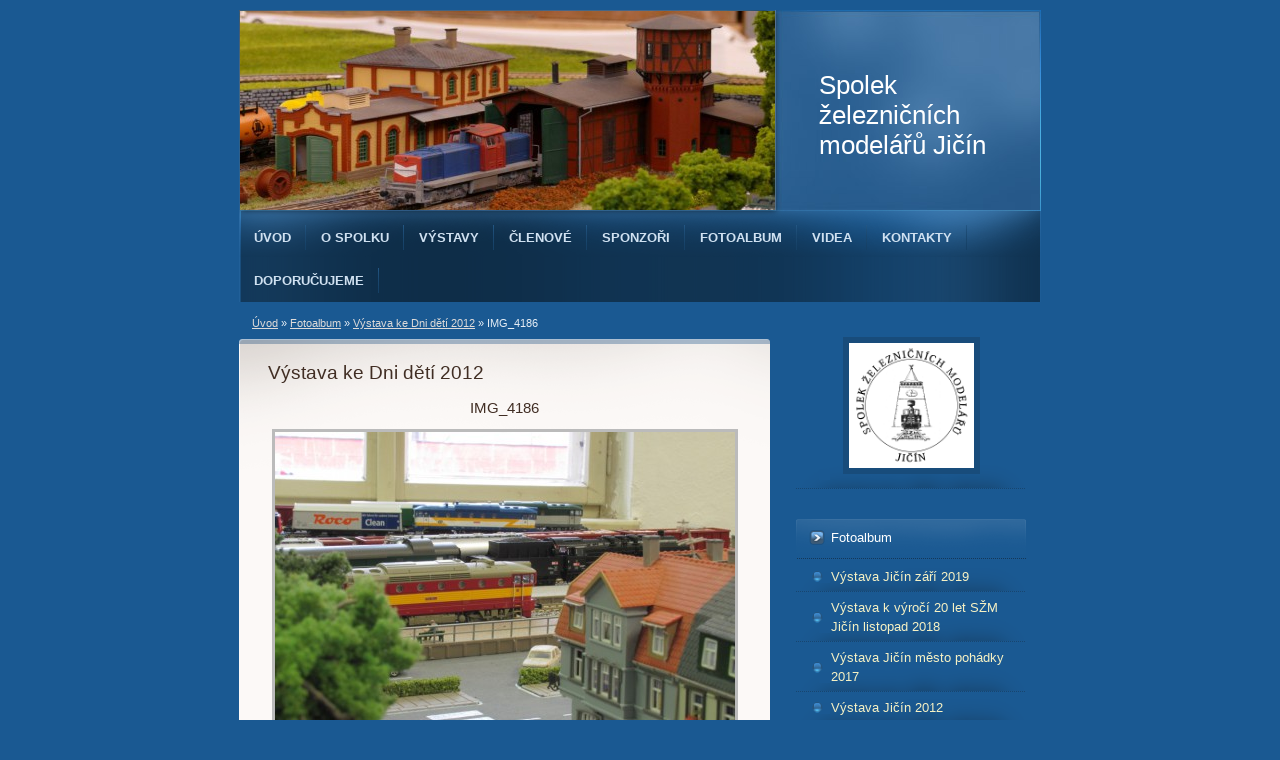

--- FILE ---
content_type: text/html; charset=UTF-8
request_url: https://www.kzmjicin.cz/fotoalbum/vystava-ke-dni-deti-2012/img_4186.html
body_size: 5350
content:
<?xml version="1.0" encoding="utf-8"?>
<!DOCTYPE html PUBLIC "-//W3C//DTD XHTML 1.0 Transitional//EN" "http://www.w3.org/TR/xhtml1/DTD/xhtml1-transitional.dtd">
<html lang="cs" xml:lang="cs" xmlns="http://www.w3.org/1999/xhtml" xmlns:fb="http://ogp.me/ns/fb#">

      <head>

        <meta http-equiv="content-type" content="text/html; charset=utf-8" />
        <meta name="description" content="" />
        <meta name="keywords" content="modelář,vlaky,železnice,modely,Jičín" />
        <meta name="robots" content="all,follow" />
        <meta name="author" content="www.kzmjicin.cz" />
        <meta name="viewport" content="width=device-width, initial-scale=1.0">
        <link href="/rss/articles/data.xml" rel="alternate" type="application/rss+xml" title="Všechny příspěvky" /><link href="/rss/articles/photos.xml" rel="alternate" type="application/rss+xml" title="Fotografie" /><link href="/rss/articles/comments.xml" rel="alternate" type="application/rss+xml" title="Komentáře" />
        <title>
            Spolek železničních modelářů Jičín - Fotoalbum - Výstava ke Dni dětí 2012 - IMG_4186
        </title>
        <link rel="stylesheet" href="https://s3a.estranky.cz/css/d1000000214.css?nc=373562012" type="text/css" /><style type="text/css">#header .decoration{ background: transparent url('/img/ulogo.852829.jpeg') no-repeat; }</style>
<link rel="stylesheet" href="//code.jquery.com/ui/1.12.1/themes/base/jquery-ui.css">
<script src="//code.jquery.com/jquery-1.12.4.js"></script>
<script src="//code.jquery.com/ui/1.12.1/jquery-ui.js"></script>
<script type="text/javascript" src="https://s3c.estranky.cz/js/ui.js?nc=1" id="index_script" ></script><meta property="og:title" content="IMG_4186" />
<meta property="og:type" content="article" />
<meta property="og:url" content="https://www.kzmjicin.cz/fotoalbum/vystava-ke-dni-deti-2012/img_4186.html" />
<meta property="og:image" content="https://www.kzmjicin.cz/img/tiny/1419.jpg" />
<meta property="og:site_name" content="Spolek železničních modelářů Jičín" />
<meta property="og:description" content="" />
			<script type="text/javascript">
				dataLayer = [{
					'subscription': 'true',
				}];
			</script>
			
    </head>
    <body class="">
        <!-- Wrapping the whole page, may have fixed or fluid width -->
        <div id="whole-page">

            

            <!-- Because of the matter of accessibility (text browsers,
            voice readers) we include a link leading to the page content and
            navigation } you'll probably want to hide them using display: none
            in your stylesheet -->

            <a href="#articles" class="accessibility-links">Jdi na obsah</a>
            <a href="#navigation" class="accessibility-links">Jdi na menu</a>

            <!-- We'll fill the document using horizontal rules thus separating
            the logical chunks of the document apart -->
            <hr />

            
            

			<!-- block for skyscraper and rectangle  -->
            <div id="sticky-box">
                <div id="sky-scraper-block">
                    
                    
                </div>
            </div>
            
            <!-- block for skyscraper and rectangle  -->

            <!-- Wrapping the document's visible part -->
            <div id="document">
                <div id="in-document">
                    
                    <!-- Hamburger icon -->
                    <button type="button" class="menu-toggle" onclick="menuToggle()" id="menu-toggle">
                    	<span></span>
                    	<span></span>
                    	<span></span>
                    </button>
                    
                    <!-- header -->
  <div id="header">
     <div class="inner_frame">
        <!-- This construction allows easy image replacement -->
        <h1 class="head-left">
  <a href="https://www.kzmjicin.cz/" title="Spolek železničních modelářů Jičín" >Spolek železničních modelářů Jičín</a>
  <span title="Spolek železničních modelářů Jičín">
  </span>
</h1>
        <div id="header-decoration" class="decoration">
        </div>
     </div>
  </div>
<!-- /header -->


                    <!-- Possible clearing elements (more through the document) -->
                    <div id="clear1" class="clear">
                        &nbsp;
                    </div>
                    <hr />

                    <!-- body of the page -->
                    <div id="body">

                        <div id="nav-column">
                            <!-- Such navigation allows both horizontal and vertical rendering -->
<div id="navigation">
    <div class="inner_frame">
        <h2>Menu
            <span id="nav-decoration" class="decoration"></span>
        </h2>
        <nav>
            <menu class="menu-type-standard">
                <li class="">
  <a href="/">Úvod</a>
     
</li>
<li class="">
  <a href="/clanky/o-klubu.html">O spolku</a>
     
</li>
<li class="">
  <a href="/clanky/vystavy.html">Výstavy</a>
     
</li>
<li class="">
  <a href="/clanky/clenove.html">Členové</a>
     
</li>
<li class="">
  <a href="/clanky/sponzori.html">Sponzoři</a>
     
</li>
<li class="">
  <a href="/clanky/fotoalbum.html">Fotoalbum</a>
     
</li>
<li class="">
  <a href="/clanky/videa.html">Videa</a>
     
</li>
<li class="">
  <a href="/clanky/kontakty.html">Kontakty</a>
     
</li>
<li class="">
  <a href="/clanky/doporucujeme.html">Doporučujeme</a>
     
</li>

            </menu>
        </nav>
        <div id="clear6" class="clear">
          &nbsp;
        </div>
    </div>
</div>
<!-- menu ending -->


                            <div id="clear2" class="clear">
                                &nbsp;
                            </div>
                            <hr />
                            
                            <!-- main page content -->
                            <div id="content">
                                <!-- Breadcrumb navigation -->
<div id="breadcrumb-nav">
  <a href="/">Úvod</a> &raquo; <a href="/fotoalbum/">Fotoalbum</a> &raquo; <a href="/fotoalbum/vystava-ke-dni-deti-2012/">Výstava ke Dni dětí 2012</a> &raquo; <span>IMG_4186</span>
</div>
<hr />

                                
                                <script language="JavaScript" type="text/javascript">
  <!--
    index_setCookieData('index_curr_photo', 1419);
  //-->
</script>

<div id="slide">
  <h2>Výstava ke Dni dětí 2012</h2>
  <div id="click">
    <h3 id="photo_curr_title">IMG_4186</h3>
    <div class="slide-img">
      <a href="/fotoalbum/vystava-ke-dni-deti-2012/img_4185.html" class="previous-photo"  id="photo_prev_a" title="předchozí fotka"><span>&laquo;</span></a>  <!-- previous photo -->

      <a href="/fotoalbum/vystava-ke-dni-deti-2012/img_4186.-.html" class="actual-photo" onclick="return index_photo_open(this,'_fullsize');" id="photo_curr_a"><img src="/img/mid/1419/img_4186.jpg" alt="" width="460" height="345"  id="photo_curr_img" /></a>   <!-- actual shown photo -->

      <a href="/fotoalbum/vystava-ke-dni-deti-2012/img_4187.html" class="next-photo"  id="photo_next_a" title="další fotka"><span>&raquo;</span></a>  <!-- next photo -->

      <br /> <!-- clear -->
    </div>
    <p id="photo_curr_comment">
      
    </p>
    <div class="fb-like" data-href="https://www.kzmjicin.cz/fotoalbum/vystava-ke-dni-deti-2012/img_4186.html" data-layout="standard" data-show-faces="true" data-action="like" data-share="false" data-colorscheme="light"></div>
  </div>
  <!-- TODO: javascript -->
<script type="text/javascript">
  <!--
    var index_ss_type = "small";
    var index_ss_nexthref = "/fotoalbum/vystava-ke-dni-deti-2012/img_4187.html";
    var index_ss_firsthref = "/fotoalbum/vystava-ke-dni-deti-2012/img_4172.html";
    index_ss_init ();
  //-->
</script>

  <div class="slidenav">
    <div class="back" id="photo_prev_div">
      <a href="/fotoalbum/vystava-ke-dni-deti-2012/img_4185.html" id="photo_ns_prev_a">&larr; Předchozí</a>

    </div>
    <div class="forward" id="photo_next_div">
      <a href="/fotoalbum/vystava-ke-dni-deti-2012/img_4187.html" id="photo_ns_next_a">Další &rarr;</a>

    </div>
    <a href="/fotoalbum/vystava-ke-dni-deti-2012/">Zpět do složky</a>
    <br />
  </div>
  
  <script type="text/javascript">
    <!--
      index_photo_init ();
    //-->
  </script>
</div>

                            </div>
                            <!-- /main page content -->

                            <!-- Side column left/right -->
                            <div class="column">

                                <!-- Inner column -->
                                <div class="inner_frame inner-column">
                                    <!-- Portrait -->
  <div id="portrait" class="section">
    <h2>Portrét
      <span id="nav-portrait" class="portrait">
      </span></h2>
    <div class="inner_frame">
      <a href="/clanky/o-klubu.html">
        <img src="/img/portrait.1.1699353266.png" width="270" height="270" alt="Portrét" /></a>
    </div>
  </div>
<!-- /Portrait -->
<hr />

                                    
                                    
                                    
                                    
                                    <!-- Photo album -->
  <div id="photo-album-nav" class="section">
    <h2>Fotoalbum
      <span id="photo-album-decoration" class="decoration">
      </span></h2>
    <div class="inner_frame">
      <ul>
        <li class="first ">
  <a href="/fotoalbum/vystava-jicin-zari-2019/">
    Výstava Jičín září 2019</a></li>
<li class="">
  <a href="/fotoalbum/vystava-k-vyroci-20-let-szm-jicin-listopad-2018/">
    Výstava k výročí 20 let SŽM Jičín listopad 2018</a></li>
<li class="">
  <a href="/fotoalbum/vystava-jicin-mesto-pohadky-2017/">
    Výstava Jičín město pohádky 2017</a></li>
<li class="">
  <a href="/fotoalbum/vystava-jicin-2012/">
    Výstava Jičín 2012</a></li>
<li class="">
  <a href="/fotoalbum/korenov-zubacka-2011/">
    Kořenov Zubačka 2011</a></li>
<li class="">
  <a href="/fotoalbum/vystava-jicin-mesto-pohadky-2012/">
    Výstava Jičín město pohádky 2012</a></li>
<li class="">
  <a href="/fotoalbum/vystava-jicin-2011/">
    Výstava Jičín 2011</a></li>
<li class="">
  <a href="/fotoalbum/vystava-ke-dni-deti-2012/">
    Výstava ke Dni dětí 2012</a></li>
<li class="">
  <a href="/fotoalbum/prestavba-klubovny-2011/">
    Přestavba klubovny 2011</a></li>
<li class="">
  <a href="/fotoalbum/stavba-noveho-kolejiste-2011/">
    Stavba nového kolejiště 2011</a></li>
<li class="">
  <a href="/fotoalbum/vystava-jicin-mesto-pohadky-2011/">
    Výstava Jičín město pohádky 2011</a></li>
<li class="">
  <a href="/fotoalbum/posypy/">
    Posypy</a></li>
<li class="">
  <a href="/fotoalbum/skolni-krouzek---moduly/">
    Školní kroužek - moduly</a></li>
<li class="">
  <a href="/fotoalbum/den-otevrenych-dveri-zs-jicin-/">
    Den otevřených dvěří ZŠ Jičín </a></li>
<li class="">
  <a href="/fotoalbum/vystava-holice-2009/">
    Výstava Holice 2009</a></li>
<li class="">
  <a href="/fotoalbum/vystava-pecky-2009/">
    Výstava Pečky 2009</a></li>
<li class="">
  <a href="/fotoalbum/vystava-jicin-2006/">
    Výstava Jičín 2006</a></li>
<li class="">
  <a href="/fotoalbum/vystava-jicin-2007/">
    Výstava Jičín 2007</a></li>
<li class="">
  <a href="/fotoalbum/vystava-jicin-2008/">
    Výstava Jičín 2008</a></li>
<li class="last ">
  <a href="/fotoalbum/vystava-jicin-2009/">
    Výstava Jičín 2009</a></li>

      </ul>
    </div>
  </div>
<!-- /Photo album -->
<hr />

                                    <!-- Last photo -->
  <div id="last-photo" class="section">
    <h2>Poslední fotografie
      <span id="last-photo-decoration" class="decoration">
      </span></h2>
    <div class="inner_frame">
      <div class="wrap-of-wrap">
        <div class="wrap-of-photo">
          <a href="/fotoalbum/vystava-jicin-zari-2019/">
            <img src="/img/tiny/2369.jpg" alt="vl18" width="75" height="50" /></a>
        </div>
      </div>
      <span>
        <a href="/fotoalbum/vystava-jicin-zari-2019/">Výstava Jičín září 2019</a>
      </span>
    </div>
  </div>
<!-- /Last photo -->
<hr />

                                    
                                    
                                    
                                    
                                    
                                    
                                    <!-- Favorite links -->
  <div id="links" class="section">
    <h2>Oblíbené odkazy
        <span id="links-decoration" class="decoration">
        </span></h2>
    <div class="inner_frame">
      <ul>
        <li class="first ">
  <a href="http://v.modra.sweb.cz/cz/cz.htm" title="Modely Modra">
  Modely Modra</a></li><li class="">
  <a href="http://www.ferm.cz/" title="FerM,copy-print a computers ">
  FerM,copy-print a computers </a></li><li class="">
  <a href="http://www.veramo.cz" title="Veramo">
  Veramo</a></li><li class="">
  <a href="http://www.elzim.cz/" title="Elzim elektro">
  Elzim elektro</a></li><li class="">
  <a href="http://www.jicin.cz/" title="">
  Město Jičín</a></li><li class="">
  <a href="http://vseprozviratka.estranky.cz" title="Chovatelské potřeby Jičín">
  Chovatelské potřeby</a></li><li class="last ">
  <a href="http://kzm-trutnov.cz/" title="KŽM Trutnov">
  KŽM Trutnov</a></li>
      </ul>
    </div>
  </div>
<!-- /Favorite links -->
<hr />

                                    
                                    <!-- Archive -->
  <div id="calendar" class="section">
    <h2>Archiv
      <span id="archive-decoration" class="decoration">
      </span></h2>
    <div class="inner_frame">
      <!-- Keeping in mind people with disabilities (summary, caption) as well as worshipers of semantic web -->
      <table summary="Tabulka představuje kalendář, sloužící k listování podle data.">
        <!-- You should hide caption using CSS -->
        <caption>
          Kalendář
        </caption>
        <tbody>
  <tr id="archive-small">
    <td class="archive-nav-l"><a href="/archiv/m/2025/10/01/">&lt;&lt;</a></td>
    <td colspan="5" class="archive-nav-c">listopad / 2025</td>
    <td class="archive-nav-r">&gt;&gt;</td>
  </tr>
</tbody>

      </table>
    </div>
  </div>
<!-- /Archive -->
<hr />

                                    <!-- RSS -->
  <div id="rss-nav" class="section">
    <h2>RSS
      <span id="rss-nav-decoration" class="decoration">
      </span></h2>
    <div class="inner_frame">
      <ul>
        <li>
          <a href="/archiv/rss/">
            Přehled zdrojů</a></li>
      </ul>
    </div>
  </div>
<!-- /RSS -->
<hr />

                                    <!-- Stats -->
  <div id="stats" class="section">
    <h2>Statistiky
      <span id="stats-decoration" class="decoration">
      </span></h2>
    <div class="inner_frame">
      <!-- Keeping in mind people with disabilities (summary, caption) as well as worshipers of semantic web -->
      <table summary="Statistiky">

        <tfoot>
          <tr>
            <th scope="row">Online:</th>
            <td>2</td>
          </tr>
        </tfoot>

        <tbody>
          <tr>
            <th scope="row">Celkem:</th>
            <td>1466112</td>
          </tr>
          <tr>
            <th scope="row">Měsíc:</th>
            <td>21469</td>
          </tr>
          <tr>
            <th scope="row">Den:</th>
            <td>740</td>
          </tr>
        </tbody>
      </table>
    </div>
  </div>
<!-- Stats -->
<hr />
                                </div>
                                <!-- /Inner column -->

                                <div id="clear4" class="clear">
                                    &nbsp;
                                </div>

                            </div>
                            <!-- konci first column -->
                        </div>

                        <div id="clear3" class="clear">
                            &nbsp;
                        </div>
                        <hr />

                        <div id="decoration1" class="decoration">
                        </div>
                        <div id="decoration2" class="decoration">
                        </div>
                        <!-- /Meant for additional graphics inside the body of the page -->
                    </div>
                    <!-- /body -->

                    <div id="clear5" class="clear">
                        &nbsp;
                    </div>
                    <hr />

                                    <!-- Footer -->
                <div id="footer">
                    <div class="inner_frame">
                        <p>
                            &copy; 2025 eStránky.cz <span class="hide">|</span> <a class="promolink promolink-paid" href="//www.estranky.cz/" title="Tvorba webových stránek zdarma, jednoduše a do 5 minut."><strong>Tvorba webových stránek</strong></a> 
                             | <a class="rss" href="/archiv/rss/">RSS</a>
                            
                            
                            
                            
                            
                        </p>
                        
                        
                    </div>
                </div>
                <!-- /Footer -->


                    <div id="clear7" class="clear">
                        &nbsp;
                    </div>

                    <div id="decoration3" class="decoration">
                    </div>
                    <div id="decoration4" class="decoration">
                    </div>
                    <!-- /Meant for additional graphics inside the document -->

                </div>
            </div>

            <div id="decoration5" class="decoration">
            </div>
            <div id="decoration6" class="decoration">
            </div>
            <!-- /Meant for additional graphics inside the page -->

            
            <!-- block for board position-->

        </div>
        <div id="fb-root"></div>
<script async defer src="https://connect.facebook.net/cs_CZ/sdk.js#xfbml=1&version=v3.2&appId=979412989240140&autoLogAppEvents=1"></script><!-- NO GEMIUS -->
    </body>
</html>